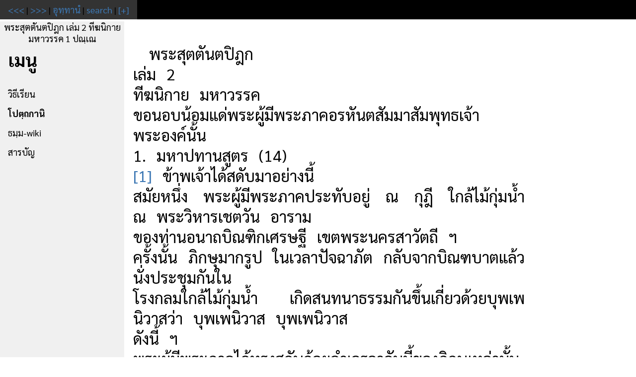

--- FILE ---
content_type: text/html; charset=UTF-8
request_url: https://sutta.men/?th.r.320.1...%20%E0%B8%9E%E0%B8%A3%E0%B8%B0%E0%B8%AA%E0%B8%B8%E0%B8%95%E0%B8%95%E0%B8%B1%E0%B8%99%E0%B8%95%E0%B8%9B%E0%B8%B4%E0%B8%8E%E0%B8%81%20%E0%B9%80%E0%B8%A5%E0%B9%88%E0%B8%A1%202%20%E0%B8%97%E0%B8%B5%E0%B8%86%E0%B8%99%E0%B8%B4%E0%B8%81%E0%B8%B2%E0%B8%A2%20%E0%B8%A1%E0%B8%AB%E0%B8%B2%E0%B8%A7%E0%B8%A3%E0%B8%A3%E0%B8%84(%E0%B8%AA%E0%B8%A2%E0%B8%B2)
body_size: 3963
content:
<!DOCTYPE html>
<html lang="en">
<head>
<!-- Google tag (gtag.js) -->
<script async src="https://www.googletagmanager.com/gtag/js?id=G-MMSM79EKH7"></script>
<script>
  window.dataLayer = window.dataLayer || [];
  function gtag(){dataLayer.push(arguments);}
  gtag('js', new Date());

  gtag('config', 'G-MMSM79EKH7');
</script>
    <meta charset="UTF-8">
    <meta name="viewport" content="width=device-width, initial-scale=1">
    <title> พระสุตตันตปิฎก เล่ม 2 ทีฆนิกาย มหาวรรค 1 ปณฺเณ</title>
    <link rel="stylesheet" href="/template_files/w3.css">
    <link rel="stylesheet" href="/template_files/w3-theme-black.css">
    <link rel="stylesheet" href="/template_files/font-awesome.min.css">
    <link rel="stylesheet" href="/css/style.css">
    <link rel="stylesheet" href="/css/tipitaka-thai.css">
    <link href="https://fonts.googleapis.com/css2?family=Sarabun:wght@400;500;700&display=swap" rel="stylesheet">
    <script src="/js/jquery.js"></script>
    <script src="/js/TipitakaDetail.js"></script>
</head>
<body class="pg-r thai">
    <div class="w3-top">
        <div class="w3-bar w3-theme w3-top w3-left-align w3-large">
            <a class="w3-bar-item w3-button w3-right w3-hide-large w3-hover-white w3-large w3-theme-l1" href="javascript:void(0)" onclick="w3_open()">เมนู</a>
            <div id="topMenu" class="w3-bar-item w3-theme-l1"></div> 
        </div>
    </div>
    <nav class="w3-sidebar w3-bar-block w3-collapse w3-large w3-theme-l5 w3-animate-left" id="mySidebar">
        <a href="javascript:void(0)" onclick="w3_close()" class="w3-right w3-xlarge w3-padding-large w3-hover-black w3-hide-large">×</a>
        <div style="text-align:center"> พระสุตตันตปิฎก เล่ม 2 ทีฆนิกาย มหาวรรค 1 ปณฺเณ</div>
        <p class="w3-bar-item"><b>เมนู</b></p>
        <a class="w3-bar-item w3-button w3-hover-black" href="?th.intro.ขั้นตอนศึกษาและปฏิบัติตามพระไตรปิฎก">วิธีเรียน</a>
        <a class="w3-bar-item w3-button w3-hover-black" href="?th.index.สารบัญพระไตรปิฎก-อรรถกถา-ฏีกา"><b>โปตฺถกานิ</b></a>
        <a class="w3-bar-item w3-button w3-hover-black" href="https://wiki.sutta.men">ธมฺม-wiki</a>
        <a class="w3-bar-item w3-button w3-hover-black" onclick="$( '#tocList' ).toggle();">สารบัญ</a>
        <ul id="tocList"></ul>
    </nav>
    <div class="w3-overlay w3-hide-large" onclick="w3_close()" style="cursor:pointer" id="myOverlay"></div>
    <div class="w3-main" style="margin-left:250px">
        <div class="w3-row w3-padding-64">
            <div class="w3-twothird w3-container">
<div align="center">
    <table><tr><td>
        <div align="center" class="bd">
            <span id="menu" style="display:none;">
                <a onclick="window.location.href='?th.r.320.' + (1 - $('#ab').val() - 1) + '.0.0.%20%E0%B8%9E%E0%B8%A3%E0%B8%B0%E0%B8%AA%E0%B8%B8%E0%B8%95%E0%B8%95%E0%B8%B1%E0%B8%99%E0%B8%95%E0%B8%9B%E0%B8%B4%E0%B8%8E%E0%B8%81%20%E0%B9%80%E0%B8%A5%E0%B9%88%E0%B8%A1%202%20%E0%B8%97%E0%B8%B5%E0%B8%86%E0%B8%99%E0%B8%B4%E0%B8%81%E0%B8%B2%E0%B8%A2%20%E0%B8%A1%E0%B8%AB%E0%B8%B2%E0%B8%A7%E0%B8%A3%E0%B8%A3%E0%B8%84(%E0%B8%AA%E0%B8%A2%E0%B8%B2';"><<<</a> | 
                <a onclick="window.location.href='?th.r.320.' + ((parseInt(1) + parseInt($('#af').val()) + 1)) + '.0.0.%20%E0%B8%9E%E0%B8%A3%E0%B8%B0%E0%B8%AA%E0%B8%B8%E0%B8%95%E0%B8%95%E0%B8%B1%E0%B8%99%E0%B8%95%E0%B8%9B%E0%B8%B4%E0%B8%8E%E0%B8%81%20%E0%B9%80%E0%B8%A5%E0%B9%88%E0%B8%A1%202%20%E0%B8%97%E0%B8%B5%E0%B8%86%E0%B8%99%E0%B8%B4%E0%B8%81%E0%B8%B2%E0%B8%A2%20%E0%B8%A1%E0%B8%AB%E0%B8%B2%E0%B8%A7%E0%B8%A3%E0%B8%A3%E0%B8%84(%E0%B8%AA%E0%B8%A2%E0%B8%B2';">>>></a> | 
                <a href="?th.i.320...">อุทฺทานํ</a> | 
                <a href="#">search</a> | 
                <a href="#" id="option2" onclick="$(this).hide();$('#option1').show()" title="ฟังก์ชั่นอื่น">[+]</a>
                
                <span id="option1" style="font:inherit; display:none;">
                    <label title="ปณฺณผรณํ">
                        <select id="ab" onchange="addMore(this, 'ab')">
                            <option value='0' selected>0</option><option value='-1'>-1</option><option value='-2'>-2</option><option value='-3'>-3</option><option value='-4'>-4</option><option value='-5'>-5</option><option value='-6'>-6</option><option value='-7'>-7</option><option value='-8'>-8</option><option value='-9'>-9</option><option value='-10'>-10</option><option value='-11'>-11</option><option value='-12'>-12</option><option value='-13'>-13</option><option value='-14'>-14</option><option value='-15'>-15</option>                        </select>
                        <select id="af" onchange="addMore(this, 'af')">
                            <option value='0' selected>0</option><option value='1'>1</option><option value='2'>2</option><option value='3'>3</option><option value='4'>4</option><option value='5'>5</option><option value='6'>6</option><option value='7'>7</option><option value='8'>8</option><option value='9'>9</option><option value='10'>10</option><option value='11'>11</option><option value='12'>12</option><option value='13'>13</option><option value='14'>14</option><option value='15'>15</option>                        </select>
                    </label>
                    <script>
                        function addMore(ctrl, position) {
                            var page = 1;
                            var q4 = 0;
                            var q5 = 0;
                            var highlight = "%20%E0%B8%9E%E0%B8%A3%E0%B8%B0%E0%B8%AA%E0%B8%B8%E0%B8%95%E0%B8%95%E0%B8%B1%E0%B8%99%E0%B8%95%E0%B8%9B%E0%B8%B4%E0%B8%8E%E0%B8%81%20%E0%B9%80%E0%B8%A5%E0%B9%88%E0%B8%A1%202%20%E0%B8%97%E0%B8%B5%E0%B8%86%E0%B8%99%E0%B8%B4%E0%B8%81%E0%B8%B2%E0%B8%A2%20%E0%B8%A1%E0%B8%AB%E0%B8%B2%E0%B8%A7%E0%B8%A3%E0%B8%A3%E0%B8%84(%E0%B8%AA%E0%B8%A2%E0%B8%B2";
                            if (position === 'ab') {
                                window.location.href = '?th.r.320.' + page + '.' + Math.abs(ctrl.value) + '.' + q5 + '.' + highlight;
                            } else {
                                window.location.href = '?th.r.320.' + page + '.' + q4 + '.' + ctrl.value + '.' + highlight;
                            }
                        }
                    </script>
                    | <input type="button" value="[ออกเสียง]" onclick="$('#show').html(paliContainer); paliConv('readThaiPali', $('#show')); window.open('https://translate.google.com/?source=gtx_m#th/en/' + decodeURIComponent($('#show').text().replace(/ /g, '+')), '_blank'); $('#show').html(paliContainer); paliConv('th');" /> 
                    | <select name="chChar" id="chChar" onchange="if (this.selectedIndex) { window.open('?' + this[this.selectedIndex].value + '.r.320.1.', '_self'); }">
                        <option value="-1">[Character]</option>
                        <option value="th" selected>ไทย</option>
                        <option value="paliEasy" >ไทยแท้</option>
                        <option value="rm" >Roman</option>
                        <option value="mr" >मराठी</option>
                        <option value="en" >English</option>
                    </select>
                    | <a href="#" onclick="var code = document.getElementById('code'); code.style.display = ''; code.innerHTML = document.getElementById('show').innerHTML;" ondblclick="document.getElementById('code').style.display = 'none';">ดูโค้ด</a>
                    | <a href="/tools/paliThaiRoman.html" target="_blank">Convertor</a>
                    | <select name="chChar" id="chChar" onchange="if (this.selectedIndex) { window.open('https://wiki.sutta.men/?q=' + this[this.selectedIndex].value + '&do=search', '_top'); }">
                        <option value=''>ปริวตฺติกํ</option><option value='ฟุตโน้ต:320'>สพฺพานิ 320</option><option value='ฟุตโน้ต:320:1'>320:1</option>                    </select>
                    | <a href="#" onclick="$('#option1').hide(); $('#option2').show();" title="ปิดฟังก์ชั่นอื่น">[--]</a>
                    <br/>
                    <textarea cols="100%" rows="10" id="code" style="display:none;"></textarea>
                </span>
            </span>
            <img src="/images/stopload.gif" onload="load('1');">
            <div id="quote"></div>
            <div id="show"><p id="p1" title="1" class="bodytext">					พระสุตตันตปิฎก<br>						 เล่ม 2<br>					ทีฆนิกาย มหาวรรค<br> ขอนอบน้อมแด่พระผู้มีพระภาคอรหันตสัมมาสัมพุทธเจ้าพระองค์นั้น<br>					1. มหาปทานสูตร (14)<br>	[1] ข้าพเจ้าได้สดับมาอย่างนี้<br>      สมัยหนึ่ง พระผู้มีพระภาคประทับอยู่ ณ กุฎี ใกล้ไม้กุ่มน้ำ ณ พระวิหารเชตวัน อาราม<br>ของท่านอนาถบิณฑิกเศรษฐี เขตพระนครสาวัตถี ฯ<br>      ครั้งนั้น ภิกษุมากรูป ในเวลาปัจฉาภัต กลับจากบิณฑบาตแล้ว นั่งประชุมกันใน<br>โรงกลมใกล้ไม้กุ่มน้ำ เกิดสนทนาธรรมกันขึ้นเกี่ยวด้วยบุพเพนิวาสว่า  บุพเพนิวาส บุพเพนิวาส<br>ดังนี้ ฯ<br>      พระผู้มีพระภาคได้ทรงสดับถ้อยคำเจรจาอันนี้ของภิกษุเหล่านั้น ด้วยพระทิพยโสตธาตุ<br>อันบริสุทธิ์ ล่วงโสตของมนุษย์ ฯ<br>      ลำดับนั้น พระผู้มีพระภาคเสด็จลุกจากอาสนะ เสด็จเข้าไปยังโรงกลมใกล้ ไม้กุ่มน้ำ<br>ประทับนั่งบนอาสนะที่ปูลาดไว้ พระผู้มีพระภาคครั้นประทับนั่ง แล้ว  ถามภิกษุทั้งหลายว่า ดูกร<br>ภิกษุทั้งหลาย บัดนี้ พวกเธอนั่งประชุมสนทนาอะไรกัน   เรื่องอะไรที่พวกเธอพูดค้างไว้ เมื่อตรัส<br>อย่างนี้แล้ว ภิกษุเหล่านั้นได้กราบทูล  พระผู้มีพระภาคว่า ข้าแต่พระองค์ผู้เจริญ พวกข้าพระองค์<br>ในเวลาปัจฉาภัต   กลับจากบิณฑบาตแล้ว ได้นั่งประชุมกันในโรงกลมใกล้ไม้กุ่มน้ำ แล้วเกิด<br> สนทนาธรรมกันขึ้นเกี่ยวด้วยบุพเพนิวาสว่า บุพเพนิวาส บุพเพนิวาส แม้ดังนี้   ข้าแต่พระองค์<br>ผู้เจริญ เรื่องนี้แลที่พวกข้าพระองค์พูดค้างไว้ พอดีพระองค์เสด็จ  มาถึง ฯ<br></p></div>
        </div>
    </td></tr></table>
</div>
<script>
    document.title = " พระสุตตันตปิฎก เล่ม 2 ทีฆนิกาย มหาวรรค 1 ปณฺเณ";
</script>
            </div>
        </div>
        <footer id="myFooter">
            <div class="w3-container w3-theme-l2 w3-padding-32">
                <p></p>
            </div>
            <div class="w3-container w3-theme-l1"></div>
        </footer>
    </div>
    <script>
        function w3_open() {
            var sidebar = document.getElementById("mySidebar");
            var overlay = document.getElementById("myOverlay");
            sidebar.style.display = sidebar.style.display === 'block' ? 'none' : 'block';
            overlay.style.display = sidebar.style.display === 'block' ? 'block' : 'none';
        }
        
        function w3_close() {
            document.getElementById("mySidebar").style.display = "none";
            document.getElementById("myOverlay").style.display = "none";
        }
    </script>
    <script>paliRef();</script>
    <script>
        $("#topMenu").html($("#topMenu").html() + $("#menu").html());
        var bn = 320;
        var pg = 1;
        paliContainer = $("#show").html();
        paliConv('th');
        paliRef($("#show"));
    </script>
<script defer src="https://static.cloudflareinsights.com/beacon.min.js/vcd15cbe7772f49c399c6a5babf22c1241717689176015" integrity="sha512-ZpsOmlRQV6y907TI0dKBHq9Md29nnaEIPlkf84rnaERnq6zvWvPUqr2ft8M1aS28oN72PdrCzSjY4U6VaAw1EQ==" data-cf-beacon='{"version":"2024.11.0","token":"b777df5bda2c4404b3ba5770bb42fb07","r":1,"server_timing":{"name":{"cfCacheStatus":true,"cfEdge":true,"cfExtPri":true,"cfL4":true,"cfOrigin":true,"cfSpeedBrain":true},"location_startswith":null}}' crossorigin="anonymous"></script>
</body>
</html>

--- FILE ---
content_type: text/css
request_url: https://sutta.men/css/tipitaka-thai.css
body_size: 95
content:
/* 
  Tipitaka stylesheet for Unicode Thai encoding. 
*/

body {
    font-family: 'Sarabun',  sans-serif;
    text-align: justify;
}

a {
    color: #3D78B4;
    text-decoration: none;
}

a:hover {
    color: blue; 
    text-decoration: none; 
    cursor: pointer;  
}

/* คาถา */
span {  
    font-family: 'Sarabun',  sans-serif;
    /* font-size: 170%; */
    text-align: justify;
}

p {
    font-family: 'Sarabun',  sans-serif;
}

.note {
    color: blue;
    font-size: 100%;
}

.bld {
    font-weight: bold;
    font-size: 100%;
}

.paranum {
    font-weight: bold;
    font-size: 100%;
}

.viewer {  
    font-family: 'Sarabun',  sans-serif;
    background: #5DBCD2;
    text-align: justify;
}

.indent {  
    text-indent: 1em;
    margin-left: 1em;
}

.bodytext {  
    text-indent: 1em;
}

.hangnum {  
    margin-bottom: -0.6em;
    text-indent: 0em;
    font-size: 100%;
}

/* Namo tassa, and nitthita -- no unique structural distinction */
.centered {  
    text-align: center;
}

.unindented { }

.book { 
    font-size: 25pt;
    text-align: center;
    font-weight: bold;
}

.chapter { 
    font-size: 21pt;
    text-align: center;
    font-weight: bold;
}

.nikaya { 
    font-size: 30pt;
    text-align: center;
    font-weight: bold;
}

.title {  
    text-align: center;
    font-weight: bold;
}

.subhead {  
    text-align: center;
    font-weight: bold;
}

.subsubhead { 
    font-size: 12pt;
    text-align: center;
    font-weight: bold;
}
